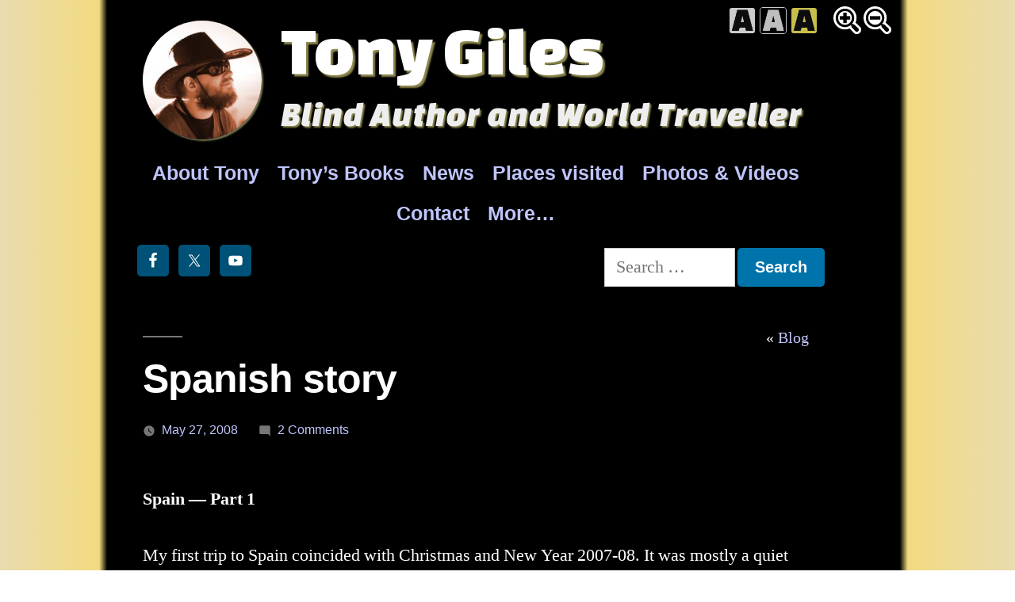

--- FILE ---
content_type: text/html; charset=UTF-8
request_url: https://www.tonythetraveller.com/2008/05/27/spanish-story/?cs=bw
body_size: 51145
content:
<!doctype html>
<html lang="en-GB">
<head>
	<meta charset="UTF-8" />
	<meta name="viewport" content="width=device-width, initial-scale=1" />
	<link rel="profile" href="https://gmpg.org/xfn/11" />
	<link href="https://fonts.googleapis.com/css?family=Changa+One:400,400i&display=swap" rel="stylesheet"> 
	<title>Spanish story &#8211; Tony Giles, Blind Author and World Traveller</title>
	<meta name='robots' content='max-image-preview:large' />
<link rel='dns-prefetch' href='//media.tonythetraveller.com' />
<link rel="alternate" type="application/rss+xml" title="Tony Giles &raquo; Feed" href="https://www.tonythetraveller.com/feed/" />
<link rel="alternate" type="application/rss+xml" title="Tony Giles &raquo; Comments Feed" href="https://www.tonythetraveller.com/comments/feed/" />
<link rel="alternate" type="application/rss+xml" title="Tony Giles &raquo; Spanish story Comments Feed" href="https://www.tonythetraveller.com/2008/05/27/spanish-story/feed/" />
<script type="text/javascript">
/* <![CDATA[ */
window._wpemojiSettings = {"baseUrl":"https:\/\/s.w.org\/images\/core\/emoji\/15.0.3\/72x72\/","ext":".png","svgUrl":"https:\/\/s.w.org\/images\/core\/emoji\/15.0.3\/svg\/","svgExt":".svg","source":{"concatemoji":"https:\/\/www.tonythetraveller.com\/wp-includes\/js\/wp-emoji-release.min.js?ver=748012c3798d6af6d592ccf8e6630d2d"}};
/*! This file is auto-generated */
!function(i,n){var o,s,e;function c(e){try{var t={supportTests:e,timestamp:(new Date).valueOf()};sessionStorage.setItem(o,JSON.stringify(t))}catch(e){}}function p(e,t,n){e.clearRect(0,0,e.canvas.width,e.canvas.height),e.fillText(t,0,0);var t=new Uint32Array(e.getImageData(0,0,e.canvas.width,e.canvas.height).data),r=(e.clearRect(0,0,e.canvas.width,e.canvas.height),e.fillText(n,0,0),new Uint32Array(e.getImageData(0,0,e.canvas.width,e.canvas.height).data));return t.every(function(e,t){return e===r[t]})}function u(e,t,n){switch(t){case"flag":return n(e,"\ud83c\udff3\ufe0f\u200d\u26a7\ufe0f","\ud83c\udff3\ufe0f\u200b\u26a7\ufe0f")?!1:!n(e,"\ud83c\uddfa\ud83c\uddf3","\ud83c\uddfa\u200b\ud83c\uddf3")&&!n(e,"\ud83c\udff4\udb40\udc67\udb40\udc62\udb40\udc65\udb40\udc6e\udb40\udc67\udb40\udc7f","\ud83c\udff4\u200b\udb40\udc67\u200b\udb40\udc62\u200b\udb40\udc65\u200b\udb40\udc6e\u200b\udb40\udc67\u200b\udb40\udc7f");case"emoji":return!n(e,"\ud83d\udc26\u200d\u2b1b","\ud83d\udc26\u200b\u2b1b")}return!1}function f(e,t,n){var r="undefined"!=typeof WorkerGlobalScope&&self instanceof WorkerGlobalScope?new OffscreenCanvas(300,150):i.createElement("canvas"),a=r.getContext("2d",{willReadFrequently:!0}),o=(a.textBaseline="top",a.font="600 32px Arial",{});return e.forEach(function(e){o[e]=t(a,e,n)}),o}function t(e){var t=i.createElement("script");t.src=e,t.defer=!0,i.head.appendChild(t)}"undefined"!=typeof Promise&&(o="wpEmojiSettingsSupports",s=["flag","emoji"],n.supports={everything:!0,everythingExceptFlag:!0},e=new Promise(function(e){i.addEventListener("DOMContentLoaded",e,{once:!0})}),new Promise(function(t){var n=function(){try{var e=JSON.parse(sessionStorage.getItem(o));if("object"==typeof e&&"number"==typeof e.timestamp&&(new Date).valueOf()<e.timestamp+604800&&"object"==typeof e.supportTests)return e.supportTests}catch(e){}return null}();if(!n){if("undefined"!=typeof Worker&&"undefined"!=typeof OffscreenCanvas&&"undefined"!=typeof URL&&URL.createObjectURL&&"undefined"!=typeof Blob)try{var e="postMessage("+f.toString()+"("+[JSON.stringify(s),u.toString(),p.toString()].join(",")+"));",r=new Blob([e],{type:"text/javascript"}),a=new Worker(URL.createObjectURL(r),{name:"wpTestEmojiSupports"});return void(a.onmessage=function(e){c(n=e.data),a.terminate(),t(n)})}catch(e){}c(n=f(s,u,p))}t(n)}).then(function(e){for(var t in e)n.supports[t]=e[t],n.supports.everything=n.supports.everything&&n.supports[t],"flag"!==t&&(n.supports.everythingExceptFlag=n.supports.everythingExceptFlag&&n.supports[t]);n.supports.everythingExceptFlag=n.supports.everythingExceptFlag&&!n.supports.flag,n.DOMReady=!1,n.readyCallback=function(){n.DOMReady=!0}}).then(function(){return e}).then(function(){var e;n.supports.everything||(n.readyCallback(),(e=n.source||{}).concatemoji?t(e.concatemoji):e.wpemoji&&e.twemoji&&(t(e.twemoji),t(e.wpemoji)))}))}((window,document),window._wpemojiSettings);
/* ]]> */
</script>
<style id='wp-emoji-styles-inline-css' type='text/css'>

	img.wp-smiley, img.emoji {
		display: inline !important;
		border: none !important;
		box-shadow: none !important;
		height: 1em !important;
		width: 1em !important;
		margin: 0 0.07em !important;
		vertical-align: -0.1em !important;
		background: none !important;
		padding: 0 !important;
	}
</style>
<link rel='stylesheet' id='wp-block-library-css' href='https://www.tonythetraveller.com/wp-includes/css/dist/block-library/style.min.css?ver=748012c3798d6af6d592ccf8e6630d2d' type='text/css' media='all' />
<style id='wp-block-library-theme-inline-css' type='text/css'>
.wp-block-audio figcaption{color:#555;font-size:13px;text-align:center}.is-dark-theme .wp-block-audio figcaption{color:#ffffffa6}.wp-block-audio{margin:0 0 1em}.wp-block-code{border:1px solid #ccc;border-radius:4px;font-family:Menlo,Consolas,monaco,monospace;padding:.8em 1em}.wp-block-embed figcaption{color:#555;font-size:13px;text-align:center}.is-dark-theme .wp-block-embed figcaption{color:#ffffffa6}.wp-block-embed{margin:0 0 1em}.blocks-gallery-caption{color:#555;font-size:13px;text-align:center}.is-dark-theme .blocks-gallery-caption{color:#ffffffa6}.wp-block-image figcaption{color:#555;font-size:13px;text-align:center}.is-dark-theme .wp-block-image figcaption{color:#ffffffa6}.wp-block-image{margin:0 0 1em}.wp-block-pullquote{border-bottom:4px solid;border-top:4px solid;color:currentColor;margin-bottom:1.75em}.wp-block-pullquote cite,.wp-block-pullquote footer,.wp-block-pullquote__citation{color:currentColor;font-size:.8125em;font-style:normal;text-transform:uppercase}.wp-block-quote{border-left:.25em solid;margin:0 0 1.75em;padding-left:1em}.wp-block-quote cite,.wp-block-quote footer{color:currentColor;font-size:.8125em;font-style:normal;position:relative}.wp-block-quote.has-text-align-right{border-left:none;border-right:.25em solid;padding-left:0;padding-right:1em}.wp-block-quote.has-text-align-center{border:none;padding-left:0}.wp-block-quote.is-large,.wp-block-quote.is-style-large,.wp-block-quote.is-style-plain{border:none}.wp-block-search .wp-block-search__label{font-weight:700}.wp-block-search__button{border:1px solid #ccc;padding:.375em .625em}:where(.wp-block-group.has-background){padding:1.25em 2.375em}.wp-block-separator.has-css-opacity{opacity:.4}.wp-block-separator{border:none;border-bottom:2px solid;margin-left:auto;margin-right:auto}.wp-block-separator.has-alpha-channel-opacity{opacity:1}.wp-block-separator:not(.is-style-wide):not(.is-style-dots){width:100px}.wp-block-separator.has-background:not(.is-style-dots){border-bottom:none;height:1px}.wp-block-separator.has-background:not(.is-style-wide):not(.is-style-dots){height:2px}.wp-block-table{margin:0 0 1em}.wp-block-table td,.wp-block-table th{word-break:normal}.wp-block-table figcaption{color:#555;font-size:13px;text-align:center}.is-dark-theme .wp-block-table figcaption{color:#ffffffa6}.wp-block-video figcaption{color:#555;font-size:13px;text-align:center}.is-dark-theme .wp-block-video figcaption{color:#ffffffa6}.wp-block-video{margin:0 0 1em}.wp-block-template-part.has-background{margin-bottom:0;margin-top:0;padding:1.25em 2.375em}
</style>
<style id='classic-theme-styles-inline-css' type='text/css'>
/*! This file is auto-generated */
.wp-block-button__link{color:#fff;background-color:#32373c;border-radius:9999px;box-shadow:none;text-decoration:none;padding:calc(.667em + 2px) calc(1.333em + 2px);font-size:1.125em}.wp-block-file__button{background:#32373c;color:#fff;text-decoration:none}
</style>
<style id='global-styles-inline-css' type='text/css'>
body{--wp--preset--color--black: #000000;--wp--preset--color--cyan-bluish-gray: #abb8c3;--wp--preset--color--white: #FFF;--wp--preset--color--pale-pink: #f78da7;--wp--preset--color--vivid-red: #cf2e2e;--wp--preset--color--luminous-vivid-orange: #ff6900;--wp--preset--color--luminous-vivid-amber: #fcb900;--wp--preset--color--light-green-cyan: #7bdcb5;--wp--preset--color--vivid-green-cyan: #00d084;--wp--preset--color--pale-cyan-blue: #8ed1fc;--wp--preset--color--vivid-cyan-blue: #0693e3;--wp--preset--color--vivid-purple: #9b51e0;--wp--preset--color--primary: #0073a8;--wp--preset--color--secondary: #005075;--wp--preset--color--dark-gray: #111;--wp--preset--color--light-gray: #767676;--wp--preset--gradient--vivid-cyan-blue-to-vivid-purple: linear-gradient(135deg,rgba(6,147,227,1) 0%,rgb(155,81,224) 100%);--wp--preset--gradient--light-green-cyan-to-vivid-green-cyan: linear-gradient(135deg,rgb(122,220,180) 0%,rgb(0,208,130) 100%);--wp--preset--gradient--luminous-vivid-amber-to-luminous-vivid-orange: linear-gradient(135deg,rgba(252,185,0,1) 0%,rgba(255,105,0,1) 100%);--wp--preset--gradient--luminous-vivid-orange-to-vivid-red: linear-gradient(135deg,rgba(255,105,0,1) 0%,rgb(207,46,46) 100%);--wp--preset--gradient--very-light-gray-to-cyan-bluish-gray: linear-gradient(135deg,rgb(238,238,238) 0%,rgb(169,184,195) 100%);--wp--preset--gradient--cool-to-warm-spectrum: linear-gradient(135deg,rgb(74,234,220) 0%,rgb(151,120,209) 20%,rgb(207,42,186) 40%,rgb(238,44,130) 60%,rgb(251,105,98) 80%,rgb(254,248,76) 100%);--wp--preset--gradient--blush-light-purple: linear-gradient(135deg,rgb(255,206,236) 0%,rgb(152,150,240) 100%);--wp--preset--gradient--blush-bordeaux: linear-gradient(135deg,rgb(254,205,165) 0%,rgb(254,45,45) 50%,rgb(107,0,62) 100%);--wp--preset--gradient--luminous-dusk: linear-gradient(135deg,rgb(255,203,112) 0%,rgb(199,81,192) 50%,rgb(65,88,208) 100%);--wp--preset--gradient--pale-ocean: linear-gradient(135deg,rgb(255,245,203) 0%,rgb(182,227,212) 50%,rgb(51,167,181) 100%);--wp--preset--gradient--electric-grass: linear-gradient(135deg,rgb(202,248,128) 0%,rgb(113,206,126) 100%);--wp--preset--gradient--midnight: linear-gradient(135deg,rgb(2,3,129) 0%,rgb(40,116,252) 100%);--wp--preset--font-size--small: 19.5px;--wp--preset--font-size--medium: 20px;--wp--preset--font-size--large: 36.5px;--wp--preset--font-size--x-large: 42px;--wp--preset--font-size--normal: 22px;--wp--preset--font-size--huge: 49.5px;--wp--preset--spacing--20: 0.44rem;--wp--preset--spacing--30: 0.67rem;--wp--preset--spacing--40: 1rem;--wp--preset--spacing--50: 1.5rem;--wp--preset--spacing--60: 2.25rem;--wp--preset--spacing--70: 3.38rem;--wp--preset--spacing--80: 5.06rem;--wp--preset--shadow--natural: 6px 6px 9px rgba(0, 0, 0, 0.2);--wp--preset--shadow--deep: 12px 12px 50px rgba(0, 0, 0, 0.4);--wp--preset--shadow--sharp: 6px 6px 0px rgba(0, 0, 0, 0.2);--wp--preset--shadow--outlined: 6px 6px 0px -3px rgba(255, 255, 255, 1), 6px 6px rgba(0, 0, 0, 1);--wp--preset--shadow--crisp: 6px 6px 0px rgba(0, 0, 0, 1);}:where(.is-layout-flex){gap: 0.5em;}:where(.is-layout-grid){gap: 0.5em;}body .is-layout-flex{display: flex;}body .is-layout-flex{flex-wrap: wrap;align-items: center;}body .is-layout-flex > *{margin: 0;}body .is-layout-grid{display: grid;}body .is-layout-grid > *{margin: 0;}:where(.wp-block-columns.is-layout-flex){gap: 2em;}:where(.wp-block-columns.is-layout-grid){gap: 2em;}:where(.wp-block-post-template.is-layout-flex){gap: 1.25em;}:where(.wp-block-post-template.is-layout-grid){gap: 1.25em;}.has-black-color{color: var(--wp--preset--color--black) !important;}.has-cyan-bluish-gray-color{color: var(--wp--preset--color--cyan-bluish-gray) !important;}.has-white-color{color: var(--wp--preset--color--white) !important;}.has-pale-pink-color{color: var(--wp--preset--color--pale-pink) !important;}.has-vivid-red-color{color: var(--wp--preset--color--vivid-red) !important;}.has-luminous-vivid-orange-color{color: var(--wp--preset--color--luminous-vivid-orange) !important;}.has-luminous-vivid-amber-color{color: var(--wp--preset--color--luminous-vivid-amber) !important;}.has-light-green-cyan-color{color: var(--wp--preset--color--light-green-cyan) !important;}.has-vivid-green-cyan-color{color: var(--wp--preset--color--vivid-green-cyan) !important;}.has-pale-cyan-blue-color{color: var(--wp--preset--color--pale-cyan-blue) !important;}.has-vivid-cyan-blue-color{color: var(--wp--preset--color--vivid-cyan-blue) !important;}.has-vivid-purple-color{color: var(--wp--preset--color--vivid-purple) !important;}.has-black-background-color{background-color: var(--wp--preset--color--black) !important;}.has-cyan-bluish-gray-background-color{background-color: var(--wp--preset--color--cyan-bluish-gray) !important;}.has-white-background-color{background-color: var(--wp--preset--color--white) !important;}.has-pale-pink-background-color{background-color: var(--wp--preset--color--pale-pink) !important;}.has-vivid-red-background-color{background-color: var(--wp--preset--color--vivid-red) !important;}.has-luminous-vivid-orange-background-color{background-color: var(--wp--preset--color--luminous-vivid-orange) !important;}.has-luminous-vivid-amber-background-color{background-color: var(--wp--preset--color--luminous-vivid-amber) !important;}.has-light-green-cyan-background-color{background-color: var(--wp--preset--color--light-green-cyan) !important;}.has-vivid-green-cyan-background-color{background-color: var(--wp--preset--color--vivid-green-cyan) !important;}.has-pale-cyan-blue-background-color{background-color: var(--wp--preset--color--pale-cyan-blue) !important;}.has-vivid-cyan-blue-background-color{background-color: var(--wp--preset--color--vivid-cyan-blue) !important;}.has-vivid-purple-background-color{background-color: var(--wp--preset--color--vivid-purple) !important;}.has-black-border-color{border-color: var(--wp--preset--color--black) !important;}.has-cyan-bluish-gray-border-color{border-color: var(--wp--preset--color--cyan-bluish-gray) !important;}.has-white-border-color{border-color: var(--wp--preset--color--white) !important;}.has-pale-pink-border-color{border-color: var(--wp--preset--color--pale-pink) !important;}.has-vivid-red-border-color{border-color: var(--wp--preset--color--vivid-red) !important;}.has-luminous-vivid-orange-border-color{border-color: var(--wp--preset--color--luminous-vivid-orange) !important;}.has-luminous-vivid-amber-border-color{border-color: var(--wp--preset--color--luminous-vivid-amber) !important;}.has-light-green-cyan-border-color{border-color: var(--wp--preset--color--light-green-cyan) !important;}.has-vivid-green-cyan-border-color{border-color: var(--wp--preset--color--vivid-green-cyan) !important;}.has-pale-cyan-blue-border-color{border-color: var(--wp--preset--color--pale-cyan-blue) !important;}.has-vivid-cyan-blue-border-color{border-color: var(--wp--preset--color--vivid-cyan-blue) !important;}.has-vivid-purple-border-color{border-color: var(--wp--preset--color--vivid-purple) !important;}.has-vivid-cyan-blue-to-vivid-purple-gradient-background{background: var(--wp--preset--gradient--vivid-cyan-blue-to-vivid-purple) !important;}.has-light-green-cyan-to-vivid-green-cyan-gradient-background{background: var(--wp--preset--gradient--light-green-cyan-to-vivid-green-cyan) !important;}.has-luminous-vivid-amber-to-luminous-vivid-orange-gradient-background{background: var(--wp--preset--gradient--luminous-vivid-amber-to-luminous-vivid-orange) !important;}.has-luminous-vivid-orange-to-vivid-red-gradient-background{background: var(--wp--preset--gradient--luminous-vivid-orange-to-vivid-red) !important;}.has-very-light-gray-to-cyan-bluish-gray-gradient-background{background: var(--wp--preset--gradient--very-light-gray-to-cyan-bluish-gray) !important;}.has-cool-to-warm-spectrum-gradient-background{background: var(--wp--preset--gradient--cool-to-warm-spectrum) !important;}.has-blush-light-purple-gradient-background{background: var(--wp--preset--gradient--blush-light-purple) !important;}.has-blush-bordeaux-gradient-background{background: var(--wp--preset--gradient--blush-bordeaux) !important;}.has-luminous-dusk-gradient-background{background: var(--wp--preset--gradient--luminous-dusk) !important;}.has-pale-ocean-gradient-background{background: var(--wp--preset--gradient--pale-ocean) !important;}.has-electric-grass-gradient-background{background: var(--wp--preset--gradient--electric-grass) !important;}.has-midnight-gradient-background{background: var(--wp--preset--gradient--midnight) !important;}.has-small-font-size{font-size: var(--wp--preset--font-size--small) !important;}.has-medium-font-size{font-size: var(--wp--preset--font-size--medium) !important;}.has-large-font-size{font-size: var(--wp--preset--font-size--large) !important;}.has-x-large-font-size{font-size: var(--wp--preset--font-size--x-large) !important;}
.wp-block-navigation a:where(:not(.wp-element-button)){color: inherit;}
:where(.wp-block-post-template.is-layout-flex){gap: 1.25em;}:where(.wp-block-post-template.is-layout-grid){gap: 1.25em;}
:where(.wp-block-columns.is-layout-flex){gap: 2em;}:where(.wp-block-columns.is-layout-grid){gap: 2em;}
.wp-block-pullquote{font-size: 1.5em;line-height: 1.6;}
</style>
<link rel='stylesheet' id='twentynineteen-style-css' href='https://www.tonythetraveller.com/wp-content/themes/tonythetraveller2019/style.css?ver=1.4' type='text/css' media='all' />
<link rel='stylesheet' id='twentynineteen-print-style-css' href='https://www.tonythetraveller.com/wp-content/themes/tonythetraveller2019/print.css?ver=1.4' type='text/css' media='print' />
<link rel='stylesheet' id='simple-social-icons-font-css' href='https://www.tonythetraveller.com/wp-content/plugins/simple-social-icons/css/style.css?ver=3.0.2' type='text/css' media='all' />
<link rel='stylesheet' id='slb_core-css' href='https://www.tonythetraveller.com/wp-content/plugins/simple-lightbox/client/css/app.css?ver=2.9.4' type='text/css' media='all' />
<link rel="https://api.w.org/" href="https://www.tonythetraveller.com/wp-json/" /><link rel="alternate" type="application/json" href="https://www.tonythetraveller.com/wp-json/wp/v2/posts/361" /><link rel="EditURI" type="application/rsd+xml" title="RSD" href="https://www.tonythetraveller.com/xmlrpc.php?rsd" />

<link rel="canonical" href="https://www.tonythetraveller.com/2008/05/27/spanish-story/" />
<link rel='shortlink' href='https://www.tonythetraveller.com/?p=361' />
<link rel="alternate" type="application/json+oembed" href="https://www.tonythetraveller.com/wp-json/oembed/1.0/embed?url=https%3A%2F%2Fwww.tonythetraveller.com%2F2008%2F05%2F27%2Fspanish-story%2F" />
<link rel="alternate" type="text/xml+oembed" href="https://www.tonythetraveller.com/wp-json/oembed/1.0/embed?url=https%3A%2F%2Fwww.tonythetraveller.com%2F2008%2F05%2F27%2Fspanish-story%2F&#038;format=xml" />
<script type="text/javascript" src="https://www.tonythetraveller.com/wp-content/plugins/swfobject.js"></script><link rel="stylesheet" type="text/css" href="https://www.tonythetraveller.com/wp-content/plugins/tonythetraveller/css/sw-bw.css?1" title="Black and white" />
<link rel="alternate stylesheet" type="text/css" href="https://www.tonythetraveller.com/wp-content/plugins/tonythetraveller/css/sw-yb.css?1" title="Yellow and black" />
<link rel="icon" href="https://media.tonythetraveller.com/uploads/2019/06/Tony-Profile3-150x150.jpg" sizes="32x32" />
<link rel="icon" href="https://media.tonythetraveller.com/uploads/2019/06/Tony-Profile3-501x501.jpg" sizes="192x192" />
<link rel="apple-touch-icon" href="https://media.tonythetraveller.com/uploads/2019/06/Tony-Profile3-501x501.jpg" />
<meta name="msapplication-TileImage" content="https://media.tonythetraveller.com/uploads/2019/06/Tony-Profile3-501x501.jpg" />
</head>

<body class="post-template-default single single-post postid-361 single-format-standard wp-custom-logo wp-embed-responsive metaslider-plugin singular image-filters-enabled">
<div id="page" class="site">
	<a class="skip-link screen-reader-text" href="#content">Skip to content</a>

		<header id="masthead" class="site-header">

			<div class="site-branding-container">
				<div class="site-branding">

			<div class="site-logo"><a href="https://www.tonythetraveller.com/" class="custom-logo-link" rel="home"><img width="190" height="190" src="https://media.tonythetraveller.com/uploads/2019/06/cropped-Tony-Profile3.jpg" class="custom-logo" alt="Tony Giles" decoding="async" srcset="https://media.tonythetraveller.com/uploads/2019/06/cropped-Tony-Profile3.jpg 190w, https://media.tonythetraveller.com/uploads/2019/06/cropped-Tony-Profile3-150x150.jpg 150w" sizes="(max-width: 190px) 100vw, 190px" /></a></div>
								<p class="site-title"><a href="https://www.tonythetraveller.com/" rel="home">Tony Giles</a></p>
			
				<p class="site-description">
				<a href="https://www.tonythetraveller.com/" rel="home">Blind Author and World Traveller</a>
			</p>
			</div><!-- .site-branding -->
			</div><!-- .site-branding-container -->

						
										<div class="widget-column horiz-widget header-widget-1">
					<section id="nav_menu-9" class="widget widget_nav_menu"><div class="menu-top-main-container"><ul id="menu-top-main" class="menu"><li id="menu-item-11468" class="menu-item menu-item-type-custom menu-item-object-custom menu-item-home menu-item-11468"><a href="https://www.tonythetraveller.com/#about">About Tony</a></li>
<li id="menu-item-11457" class="menu-item menu-item-type-custom menu-item-object-custom menu-item-home menu-item-11457"><a href="https://www.tonythetraveller.com/#books">Tony’s Books</a></li>
<li id="menu-item-11164" class="menu-item menu-item-type-custom menu-item-object-custom menu-item-home menu-item-11164"><a href="https://www.tonythetraveller.com/#news">News</a></li>
<li id="menu-item-11007" class="menu-item menu-item-type-post_type menu-item-object-page menu-item-11007"><a href="https://www.tonythetraveller.com/countries-visited/">Places visited</a></li>
<li id="menu-item-11010" class="menu-item menu-item-type-post_type menu-item-object-page menu-item-11010"><a href="https://www.tonythetraveller.com/media/">Photos &#038; Videos</a></li>
<li id="menu-item-11012" class="menu-item menu-item-type-post_type menu-item-object-page menu-item-11012"><a href="https://www.tonythetraveller.com/contact/">Contact</a></li>
<li id="menu-item-11013" class="menu-item menu-item-type-custom menu-item-object-custom menu-item-has-children menu-item-11013"><a href="#" aria-haspopup="true" aria-expanded="false">More&#8230;</a>
<ul class="sub-menu">
	<li id="menu-item-11085" class="menu-item menu-item-type-post_type menu-item-object-page menu-item-11085"><a href="https://www.tonythetraveller.com/press-articles/">Press Articles</a></li>
	<li id="menu-item-11083" class="menu-item menu-item-type-post_type menu-item-object-page menu-item-11083"><a href="https://www.tonythetraveller.com/users-comments-new/">User Comments</a></li>
	<li id="menu-item-11084" class="menu-item menu-item-type-post_type menu-item-object-page menu-item-11084"><a href="https://www.tonythetraveller.com/links/">Links</a></li>
	<li id="menu-item-11086" class="menu-item menu-item-type-post_type menu-item-object-page current_page_parent menu-item-11086"><a href="https://www.tonythetraveller.com/blog/">Blog</a></li>
</ul>
</li>
</ul></div></section><section id="ttt_accessiblity-2" class="widget ttt_accessiblity">
<div id="switcher"><span class="changecolours"><a class="acont" id="wb" href="https://www.tonythetraveller.com/2008/05/27/spanish-story/?cs=wb" title="Switch to a white background with black text"><img src="https://www.tonythetraveller.com/wp-content/plugins/tonythetraveller/images/a-bw.png" width="32" height="32" alt="Switch to a white background with black text" /></a> <a class="acont" id="bw" href="https://www.tonythetraveller.com/2008/05/27/spanish-story/?cs=bw" title="Switch to a black background with white text"><img src="https://www.tonythetraveller.com/wp-content/plugins/tonythetraveller/images/a-wb.png" width="32" height="32" alt="Switch to a black background with white text" /></a> <a class="acont" id="yb" href="https://www.tonythetraveller.com/2008/05/27/spanish-story/?cs=yb" title="Switch to a yellow background with black text"><img src="https://www.tonythetraveller.com/wp-content/plugins/tonythetraveller/images/a-yb.png" width="32" height="32" alt="Switch to a yellow background with black text" /></a></span> <span class="resizetext"><a href="https://www.tonythetraveller.com/2008/05/27/spanish-story/?cs=largetext" class="acont" id="textplus" title="Increase text size"><img width="35" height="35" src="https://www.tonythetraveller.com/wp-content/plugins/tonythetraveller/images/zoom-in.svg" alt="Increase text size" /></a> <a href="https://www.tonythetraveller.com/2008/05/27/spanish-story/?cs=smalltext" title="Decrease text size" class="acont" id="textminus"><img width="35" height="35" src="https://www.tonythetraveller.com/wp-content/plugins/tonythetraveller/images/zoom-out.svg" alt="Decrease text size" /></a></span></div> 

</section><section id="simple-social-icons-2" class="widget simple-social-icons"><ul class="alignleft"><li class="ssi-facebook"><a href="https://www.facebook.com/theblindbackpacker" ><svg role="img" class="social-facebook" aria-labelledby="social-facebook-2"><title id="social-facebook-2">Facebook</title><use xlink:href="https://www.tonythetraveller.com/wp-content/plugins/simple-social-icons/symbol-defs.svg#social-facebook"></use></svg></a></li><li class="ssi-twitter"><a href="https://twitter.com/TravellerTony" ><svg role="img" class="social-twitter" aria-labelledby="social-twitter-2"><title id="social-twitter-2">Twitter</title><use xlink:href="https://www.tonythetraveller.com/wp-content/plugins/simple-social-icons/symbol-defs.svg#social-twitter"></use></svg></a></li><li class="ssi-youtube"><a href="https://www.youtube.com/channel/UCIRHKwhn1EpiZ95Z768Fs2w" ><svg role="img" class="social-youtube" aria-labelledby="social-youtube-2"><title id="social-youtube-2">YouTube</title><use xlink:href="https://www.tonythetraveller.com/wp-content/plugins/simple-social-icons/symbol-defs.svg#social-youtube"></use></svg></a></li></ul></section><section id="search-3" class="widget widget_search"><form role="search" method="get" class="search-form" action="https://www.tonythetraveller.com/">
				<label>
					<span class="screen-reader-text">Search for:</span>
					<input type="search" class="search-field" placeholder="Search &hellip;" value="" name="s" />
				</label>
				<input type="submit" class="search-submit" value="Search" />
			</form></section>					</div>
						
		</header><!-- #masthead -->

	<div id="content" class="site-content">

	<section id="primary" class="content-area">
		<main id="main" class="site-main">

			
<article id="post-361" class="post-361 post type-post status-publish format-standard hentry category-uncategorized entry">
	<div class="breadcrumbs"><ul><li class="page_item page-item-54 current_page_parent"><a href="https://www.tonythetraveller.com/blog/">Blog</a></li>
</ul></div>	<header class="entry-header">
		
<h1 class="entry-title">Spanish story</h1>
<div class="entry-meta">
	<span class="posted-on"><svg class="svg-icon" width="16" height="16" aria-hidden="true" role="img" focusable="false" xmlns="http://www.w3.org/2000/svg" viewBox="0 0 24 24"><defs><path id="a" d="M0 0h24v24H0V0z"></path></defs><clipPath id="b"><use xlink:href="#a" overflow="visible"></use></clipPath><path clip-path="url(#b)" d="M12 2C6.5 2 2 6.5 2 12s4.5 10 10 10 10-4.5 10-10S17.5 2 12 2zm4.2 14.2L11 13V7h1.5v5.2l4.5 2.7-.8 1.3z"></path></svg><a href="https://www.tonythetraveller.com/2008/05/27/spanish-story/" rel="bookmark"><time class="entry-date published" datetime="2008-05-27T18:31:49+01:00">May 27, 2008</time><time class="updated" datetime="2008-05-28T19:08:05+01:00">May 28, 2008</time></a></span>	<span class="comment-count">
				<span class="comments-link"><svg class="svg-icon" width="16" height="16" aria-hidden="true" role="img" focusable="false" viewBox="0 0 24 24" version="1.1" xmlns="http://www.w3.org/2000/svg" xmlns:xlink="http://www.w3.org/1999/xlink"><path d="M21.99 4c0-1.1-.89-2-1.99-2H4c-1.1 0-2 .9-2 2v12c0 1.1.9 2 2 2h14l4 4-.01-18z"></path><path d="M0 0h24v24H0z" fill="none"></path></svg><a href="https://www.tonythetraveller.com/2008/05/27/spanish-story/#comments">2 Comments<span class="screen-reader-text"> on Spanish story</span></a></span>	</span>
	</div><!-- .entry-meta -->
	</header>
	
	<div class="entry-content">
		<p><strong>Spain — Part 1</strong></p>
<p>My first trip to Spain coincided with Christmas and New Year 2007-08. It was mostly a quiet affair. I met up with friends from Cuba in Madrid, where it was cold and rained most of the time, typical weather I’m informed for Madrid in December. I did the usual tourist things, walked the streets, visited the many squares, strolled passed the palace walls and went for a paddle in the lake in the large attractive park. I then headed to Barcelona for Christmas, where I sat on a beach, enjoyed the sun and cool breeze and relaxed. I met few people apart from a crazy Aussie named Chris and his mate Phil, a mad Kiwi. They were young pups travelling around Europe having fun. They helped me use the internet and kept me company. At one point, we had a play fight on the beach, swearing at each other and throwing wet sand.</p>
<p>Christmas night was an interesting affair. I decided to walk into the city from my hostel which was out at the coast, a good forty minute journey. When I arrived in the centre things began to happen, as I got lost trying to find one of the many cathedrals! Most Spaniards don’t know the English word for cathedral and my Spanish is basic and without accent. I found a square, passed through an interesting dark passage, climbed a small hill and crossed several small roads. I finally asked a guy who kindly showed me to the main cathedral of the city. On entering the colossus, I met a lady from Rumania and her Spanish husband. They were charming and showed me around the monastery. Built in the mid thirteenth century, it was huge and contained a vast echo. A service was taking place, preventing us from exploring the entire area, but just walking within the monastery was enough for me to gauge its vastness. Surrounding the outer perimeter of the cathedral were unusual artistic designs. Different rock formations were displayed in wire cages. There was also a pond with delightful geese and a garden that contained a rock formed nativity play. The area was busy with aggressive children, who pushed and ran around, bereft of manners — Spanish kids get away with anything!</p>
<p>My new friends and I eventually left and went for coffee before I began to head for a subway back to my accommodation. It was while I was asking for train directions that this young guy from Thailand asked me to a house party. I figured the night was young, so why not. Therefore, I changed trains for a second time and went with my new companion, aged in his mid twenties, to a friend’s apartment. The small group assembled consisted of a Brazilian guy, a Dominican Republican and our host, an Australian guy. Hot food was offered and I got a nice cup of tea. The music was a little against my taste, but it was interesting and relaxing. Around 3.00 am, we decided to walk into the city and they would drop me at my hostel. A taxi was eventually found and they paid my fare. The cabby misunderstood the address and dropped me in the wrong place. This cost me a two-hour walk, as I first walked in the wrong direction. I eventually found the hostel with the help of a local who was slightly drunk and a bit crazy. He was friendly enough and showed me the way. I eventually arrived back around 5.00 am!</p>
<p>Barcelona was ok, but I was out by the coast and away from the action, getting food was difficult because most places were closed, it being the holiday. There were a couple of grocery stores nearby and a café in the front of the hostel, which was open daily. The hostel itself was basic, with a tiny reception and nowhere to sit or congregate. It lacked atmosphere. However, it did have free internet and a microwave to warm up food. Its main plus point was that it was on the beach, literally!</p>
<p>My one other excursion of note in Barcelona was a trip to Goaldi Park with Phil. The park, a monstrosity of unusual architecture, lay on the furthest side of the scattered city and high on a hill. It lay gigantic and impressive with towering stone pillars, stylish iron decoration and fantastic city views. We walked most of the way only taking the subway when necessary. The park lay at one of the highest points of the city and there were a series of escalators to assist the unfit tourist most of the way. We climbed one or two of the hills that were almost vertical in places. You could walk the entire mountain from bottom to top, but I was unfit and the light was beginning to fade as we arrived. The park was huge. We had time for only a quick inspection, since the light was rapidly receding and it was getting chilly — it was December! I felt some of the stone pillars that felt smooth to the touch and vast in size and scale. It had taken years to design and build, and was beyond most peoples’ imagination of a park. It gave a sense of grandeur and imagination, not at all like your usual park. We eventually headed back to the hostel, returning as darkness enveloped us. It is one of the main attractions in Barcelona and along with its complement of mountains, beaches, and frenetic nightlife, it is an appealing city to visit.</p>
<p>I assessed my plans, explored which hostels had vacancies and eventually chose Seville for my next destination.</p>
<p>Travelling around Spain is pretty easy for a backpacker, there are hostels everywhere and at a reasonable price, though they do vary in standard. The hostel where I stayed in Madrid was also small and had no common room; however, the hostels I visited later were much improved. I travelled by train, though I discovered the bus was often cheaper. Trains are more comfortable, and the ones in Europe are fantastic.</p>
<p>It took twelve hours by train from Barcelona in the region of Catalonia to Seville, the largest city in the south. Seville was fantastic, I took a taxi to the hostel on the first night because nobody spoke any English and I was unsure how to locate it at night. The taxi was a good decision, as I would not have found the hostel by myself. It was off a main street and tucked away in a cobbled alley-square. Most of the street names and squares are unpronounceable and I managed to get lost on many occasions while wandering around that large medieval city. The city was fascinating; with its small, narrow passages, arches, squares, and tiny winding cobbled streets. Beyond the main thoroughfare it was quiet, cool and tranquil. It was around December 28th but it was hotting up in Southern Spain.</p>
<p>The hostel called Oasis Backpackers was fantastic. It was large with two buildings. The main hostel had a bar open from 6.00 pm until 2.00 am every evening. There was a veranda and an upstairs kitchen. People cooked hot food several nights a week and there were free Tapas tours to see the Flamenco shows on offer. I was given a bed in dorm one, notorious for its lack of privacy and bad smell! Lets just say the place had character!</p>
<p>I made friends immediately. I was sharing with a crazy Mexican named Marco, he occasionally cooked and lead one of the tours. He was in Seville to learn Flamenco guitar and to travel. It was his first trip to Europe. He was great fun, gentle and very amenable, he would do anything for me and we had a laugh. He got me food and introduced me to his cuddly friends, Pierre the monkey and his bear who said, ‘I love you’ in Spanish when you squeezed it! I met Loretta the bar girl sometime later. She was cool, a young Aussie in her twenties. I took to her quickly, discovering she had beautiful soft silky hands. I smiled, told her she was lovely and asked to feel her hands. I told people it was how I saw what people looked like! Her hands were perfect; I had an excuse to hold them!</p>
<p>I enjoyed Seville, just walking around the streets trying unsuccessfully to find the cathedral. It is reputed to be the third largest in the world after St. Peters in Rome and St. Paul’s in London. Also Christopher Columbus’s bones are said to be entombed in the cathedral! This is probably untrue, but it sounds good.</p>
<p>The city has many attractions, from the cathedral to the bullring, and the river and its picturesque bridge and museums on Flamenco. The nightlife is cultural and energetic. There are Tapas bars a plenty, where you can find small samples of food usually on small plates and at affordable prices. Finally, and perhaps the main attraction to the city is the Flamenco music and dancing itself — dichotomy of vision and sound. The female dancer is often young, pretty and wears a decorative costume. The heavy pounding of the dancer’s feet gives rhythm to the intricate guitar playing and the simple story-telling singer. It is full of passion and warmth, emotion and love. The songs are often simple tails of love, hardship or poetry. The energy produced from the performance is incredible. I witnessed a show more than once and was moved into swaying hip motion on each occasion — it was enticing and invigorating, I just had to dance.</p>
<p>My time in Seville climaxed with New Years Eve, and what a night that was. We partied all night staying up long after the dawn — there was so much food available, you could have fed half of Africa. Imagine it, pasta, salad, bread with ham or salmon, a strange kind of veggie casserole and more. I had several bowls and even found some cake that went down well. People came and went and it was fun. I mingled with the many different backpackers, chatted up three girls from the US, joked with several guys from Australia and even found an interesting Irish guy to discuss music and travel with. Marco crashed about, coming in and out with yet more food, and Loretta fluttered among the congregation like a pretty bird. I even got the chance to dance with her at one point — thrilling!</p>
<p>Will, the bartender from France, was another guy I became acquainted with and he constantly kept my glass filled with lemonade and/or water, I was never left drifting and was looked after by one and all. Another hostel staff member that I had met earlier that night, Andrea from Austria, gave me a lucky plastic pig and told me to keep it always and it would bring me fortune!</p>
<p>However, my enjoyment of New Years Eve was short lived. As when I checked my bank account the following morning, I discovered I was in the red by several hundred pounds. Amused, I just thought it was a mistake by the automated bank server. However, when I rechecked it was unmistaken, I had been robbed of some serious money. In total about two thousand Euros, about £1200! I was outraged. I contacted my bank to discover what had happened. I had become entangled in a credit card fraud and had to return home to solve the problem and get my money back. I managed to get a flight from Seville directly to England and sort out the problem. It was a blow to the trip, as I was unsure if I would return to Spain and continue my journey to Portugal. My friends kept my spirits positive and Marco even accompanied me to the airport, a journey of a bus ride to the local train station then a twenty-minute bus to the airport. It cost about three Euros each way.</p>
<p>Although I had all my money stolen, it did not mean I thought Spain was a bad country; it is just part of travelling. It could happen to anyone, anywhere.</p>
<p>My first endeavours into the country had been interesting; I had met fantastic people and explored three great cities with Seville being the highlight. It made me determined to return as quickly as possible. Good friends and a delightful city ambiance will do that to even me. Madrid had been ok, seeing it with friends made it pleasurable, but Barcelona apart from the good weather and beach was slightly disappointing. I was away from the action with only a few backpackers in a quiet hostel, it made the stay less fun than it could have been.</p>
<p>I left Spain at the beginning of January with a feeling of ‘see you soon’ rather than ‘goodbye forever’.</p>
	</div><!-- .entry-content -->

	<footer class="entry-footer">
		<span class="posted-on"><svg class="svg-icon" width="16" height="16" aria-hidden="true" role="img" focusable="false" xmlns="http://www.w3.org/2000/svg" viewBox="0 0 24 24"><defs><path id="a" d="M0 0h24v24H0V0z"></path></defs><clipPath id="b"><use xlink:href="#a" overflow="visible"></use></clipPath><path clip-path="url(#b)" d="M12 2C6.5 2 2 6.5 2 12s4.5 10 10 10 10-4.5 10-10S17.5 2 12 2zm4.2 14.2L11 13V7h1.5v5.2l4.5 2.7-.8 1.3z"></path></svg><a href="https://www.tonythetraveller.com/2008/05/27/spanish-story/" rel="bookmark"><time class="entry-date published" datetime="2008-05-27T18:31:49+01:00">May 27, 2008</time><time class="updated" datetime="2008-05-28T19:08:05+01:00">May 28, 2008</time></a></span>	</footer><!-- .entry-footer -->

				
</article><!-- #post-361 -->

	<nav class="navigation post-navigation" aria-label="Posts">
		<h2 class="screen-reader-text">Post navigation</h2>
		<div class="nav-links"><div class="nav-previous"><a href="https://www.tonythetraveller.com/2008/05/27/inspirational-story/" rel="prev"><span class="meta-nav" aria-hidden="true">Previous Post</span> <span class="screen-reader-text">Previous post:</span> <br/><span class="post-title">Inspirational story</span></a></div><div class="nav-next"><a href="https://www.tonythetraveller.com/2008/07/03/walking-in-the-woods/" rel="next"><span class="meta-nav" aria-hidden="true">Next Post</span> <span class="screen-reader-text">Next post:</span> <br/><span class="post-title">Walking in the woods!</span></a></div></div>
	</nav>
<div id="comments" class="comments-area">
	<div class="comments-title-wrap">
		<h2 class="comments-title">
		Join the Conversation		</h2><!-- .comments-title -->
		
<div class="discussion-meta">
	<ol class="discussion-avatar-list">
<li><div class="comment-user-avatar comment-author vcard"><img alt='' src='https://secure.gravatar.com/avatar/245f41339df7c656696f7ce989de1a30?s=60&#038;d=mm&#038;r=g' srcset='https://secure.gravatar.com/avatar/245f41339df7c656696f7ce989de1a30?s=120&#038;d=mm&#038;r=g 2x' class='avatar avatar-60 photo' height='60' width='60' decoding='async'/></div></li>
<li><div class="comment-user-avatar comment-author vcard"><img alt='' src='https://secure.gravatar.com/avatar/44b899a86d61f60a33ac848748822804?s=60&#038;d=mm&#038;r=g' srcset='https://secure.gravatar.com/avatar/44b899a86d61f60a33ac848748822804?s=120&#038;d=mm&#038;r=g 2x' class='avatar avatar-60 photo' height='60' width='60' decoding='async'/></div></li>
</ol><!-- .discussion-avatar-list -->
	<p class="discussion-meta-info">
		<svg class="svg-icon" width="24" height="24" aria-hidden="true" role="img" focusable="false" viewBox="0 0 24 24" version="1.1" xmlns="http://www.w3.org/2000/svg" xmlns:xlink="http://www.w3.org/1999/xlink"><path d="M21.99 4c0-1.1-.89-2-1.99-2H4c-1.1 0-2 .9-2 2v12c0 1.1.9 2 2 2h14l4 4-.01-18z"></path><path d="M0 0h24v24H0z" fill="none"></path></svg>		<span>2 Comments</span>
	</p>
</div><!-- .discussion-meta -->
	</div><!-- .comments-title-flex -->
		<div id="respond" class="comment-respond">
		<h3 id="reply-title" class="comment-reply-title"></h3><form action="https://www.tonythetraveller.com/wp-comments-post.php" method="post" id="commentform" class="comment-form" novalidate><p class="comment-notes"><span id="email-notes">Your email address will not be published.</span> <span class="required-field-message">Required fields are marked <span class="required">*</span></span></p><p class="comment-form-comment"><label for="comment">Comment <span class="required">*</span></label> <textarea id="comment" name="comment" cols="45" rows="5" maxlength="65525" required></textarea></p><p class="comment-form-author"><label for="author">Name <span class="required">*</span></label> <input id="author" name="author" type="text" value="" size="30" maxlength="245" autocomplete="name" required /></p>
<p class="comment-form-email"><label for="email">Email <span class="required">*</span></label> <input id="email" name="email" type="email" value="" size="30" maxlength="100" aria-describedby="email-notes" autocomplete="email" required /></p>
<p class="comment-form-url"><label for="url">Website</label> <input id="url" name="url" type="url" value="" size="30" maxlength="200" autocomplete="url" /></p>
<p class="form-submit"><input name="submit" type="submit" id="submit" class="submit" value="Post Comment" /> <input type='hidden' name='comment_post_ID' value='361' id='comment_post_ID' />
<input type='hidden' name='comment_parent' id='comment_parent' value='0' />
</p><p style="display: none;"><input type="hidden" id="akismet_comment_nonce" name="akismet_comment_nonce" value="b116044995" /></p><p style="display: none !important;" class="akismet-fields-container" data-prefix="ak_"><label>&#916;<textarea name="ak_hp_textarea" cols="45" rows="8" maxlength="100"></textarea></label><input type="hidden" id="ak_js_1" name="ak_js" value="99"/><script>document.getElementById( "ak_js_1" ).setAttribute( "value", ( new Date() ).getTime() );</script></p></form>	</div><!-- #respond -->
			<ol class="comment-list">
					<li id="comment-314" class="comment even thread-even depth-1">
			<article id="div-comment-314" class="comment-body">
				<footer class="comment-meta">
					<div class="comment-author vcard">
						<img alt='' src='https://secure.gravatar.com/avatar/245f41339df7c656696f7ce989de1a30?s=60&#038;d=mm&#038;r=g' srcset='https://secure.gravatar.com/avatar/245f41339df7c656696f7ce989de1a30?s=120&#038;d=mm&#038;r=g 2x' class='avatar avatar-60 photo' height='60' width='60' decoding='async'/><b class="fn">Andrea</b> <span class="screen-reader-text says">says:</span>					</div><!-- .comment-author -->

					<div class="comment-metadata">
						<a href="https://www.tonythetraveller.com/2008/05/27/spanish-story/#comment-314">
														<time datetime="2008-08-13T19:24:01+01:00" title="August 13, 2008 at 7:24 pm">
								August 13, 2008 at 7:24 pm							</time>
						</a>
											</div><!-- .comment-metadata -->

									</footer><!-- .comment-meta -->

				<div class="comment-content">
					<p>and the pig??? do you still have it??? IS MY PIG IN VENEZUELA NOW??? wow, that would be something eh?? Muchos besos guapo! Andrea</p>
				</div><!-- .comment-content -->

			</article><!-- .comment-body -->

					</li><!-- #comment-## -->
		<li id="comment-215" class="comment odd alt thread-odd thread-alt depth-1">
			<article id="div-comment-215" class="comment-body">
				<footer class="comment-meta">
					<div class="comment-author vcard">
						<img alt='' src='https://secure.gravatar.com/avatar/44b899a86d61f60a33ac848748822804?s=60&#038;d=mm&#038;r=g' srcset='https://secure.gravatar.com/avatar/44b899a86d61f60a33ac848748822804?s=120&#038;d=mm&#038;r=g 2x' class='avatar avatar-60 photo' height='60' width='60' loading='lazy' decoding='async'/><b class="fn">The Mexican</b> <span class="screen-reader-text says">says:</span>					</div><!-- .comment-author -->

					<div class="comment-metadata">
						<a href="https://www.tonythetraveller.com/2008/05/27/spanish-story/#comment-215">
														<time datetime="2008-06-05T14:29:35+01:00" title="June 5, 2008 at 2:29 pm">
								June 5, 2008 at 2:29 pm							</time>
						</a>
											</div><!-- .comment-metadata -->

									</footer><!-- .comment-meta -->

				<div class="comment-content">
					<p>Señor!!<br />
Como estas amigo?<br />
Hey, that was a great review of ur time in Sevilla, I enjoyed reading it and made me remember the good times. It was so funny to read some of the things about me and my two friends&#8230;<br />
Hope things are good for you my friend and let us know how ur doing.</p>
<p>Big hugs<br />
P.S. The song ¨The times are achanging¨ always reminds me of you, I still haven´t managed to learn any other verse than the one u thought me&#8230;<br />
Marco</p>
				</div><!-- .comment-content -->

			</article><!-- .comment-body -->

					</li><!-- #comment-## -->
		</ol><!-- .comment-list -->
		</div><!-- #comments -->

		</main><!-- #main -->
	</section><!-- #primary -->


	</div><!-- #content -->

	<footer id="colophon" class="site-footer">
		
	<aside class="widget-area" role="complementary" aria-label="Footer">
							<div class="widget-column footer-widget-1">
					<section id="search-4" class="widget widget_search"><form role="search" method="get" class="search-form" action="https://www.tonythetraveller.com/">
				<label>
					<span class="screen-reader-text">Search for:</span>
					<input type="search" class="search-field" placeholder="Search &hellip;" value="" name="s" />
				</label>
				<input type="submit" class="search-submit" value="Search" />
			</form></section>					</div>
					</aside><!-- .widget-area -->


		<div class="site-info">
								</div><!-- .site-info -->
	</footer><!-- #colophon -->

</div><!-- #page -->

<style type="text/css" media="screen">#simple-social-icons-2 ul li a, #simple-social-icons-2 ul li a:hover, #simple-social-icons-2 ul li a:focus { background-color: #005177 !important; border-radius: 5px; color: #ffffff !important; border: 0px #ffffff solid !important; font-size: 20px; padding: 10px; }  #simple-social-icons-2 ul li a:hover, #simple-social-icons-2 ul li a:focus { background-color: #666666 !important; border-color: #ffffff !important; color: #ffffff !important; }  #simple-social-icons-2 ul li a:focus { outline: 1px dotted #666666 !important; }</style><script type="text/javascript" src="https://www.tonythetraveller.com/wp-includes/js/jquery/jquery.min.js?ver=3.7.1" id="jquery-core-js"></script>
<script type="text/javascript" src="https://www.tonythetraveller.com/wp-includes/js/jquery/jquery-migrate.min.js?ver=3.4.1" id="jquery-migrate-js"></script>
<script type="text/javascript" src="https://www.tonythetraveller.com/wp-content/plugins/tonythetraveller/js/accessibility.js?ver=748012c3798d6af6d592ccf8e6630d2d" id="ttt_accessibility-js"></script>
<script defer type="text/javascript" src="https://www.tonythetraveller.com/wp-content/plugins/akismet/_inc/akismet-frontend.js?ver=1752627979" id="akismet-frontend-js"></script>
	<script>
	/(trident|msie)/i.test(navigator.userAgent)&&document.getElementById&&window.addEventListener&&window.addEventListener("hashchange",function(){var t,e=location.hash.substring(1);/^[A-z0-9_-]+$/.test(e)&&(t=document.getElementById(e))&&(/^(?:a|select|input|button|textarea)$/i.test(t.tagName)||(t.tabIndex=-1),t.focus())},!1);
	</script>
	<script type="text/javascript" id="slb_context">/* <![CDATA[ */if ( !!window.jQuery ) {(function($){$(document).ready(function(){if ( !!window.SLB ) { {$.extend(SLB, {"context":["public","user_guest"]});} }})})(jQuery);}/* ]]> */</script>

</body>
</html>


--- FILE ---
content_type: text/css
request_url: https://www.tonythetraveller.com/wp-content/plugins/tonythetraveller/css/sw-bw.css?1
body_size: 3241
content:
body {
background: #000;
background: -moz-linear-gradient(90deg, rgba(233,220,175,1) 0%, rgba(242,218,128,1) 10px, rgba(0,0,0,1) 10px, rgba(0,0,0,1) calc(100% - 10px), rgba(242,218,128,1) calc(100% - 10px), rgba(233,220,175,1) 100%);
background: -webkit-linear-gradient(90deg, rgba(233,220,175,1) 0%, rgba(242,218,128,1) 10px, rgba(0,0,0,1) 10px, rgba(0,0,0,1) calc(100% - 10px), rgba(242,218,128,1) calc(100% - 10px), rgba(233,220,175,1) 100%);
background: linear-gradient(90deg, rgba(233,220,175,1) 0%, rgba(242,218,128,1) 10px, rgba(0,0,0,1) 10px, rgba(0,0,0,1) calc(100% - 10px), rgba(242,218,128,1) calc(100% - 10px), rgba(233,220,175,1) 100%);
color: #fff;
}

@media screen and (-ms-high-contrast: active), screen and (-ms-high-contrast: none) {
body {
background: linear-gradient(90deg, rgba(233,220,175,1) 0%, rgba(242,218,128,1) 10px, transparent 10px), linear-gradient(270deg, rgba(233,220,175,1) 0%, rgba(242,218,128,1) 10px, rgba(0,0,0,1) 10px);
}
}

@media only screen and (min-width: 768px) {
body {
background: -moz-linear-gradient(90deg, rgba(233,220,175,1) 0%, rgba(242,218,128,1) calc(9% + 10px), rgba(0,0,0,1) calc(9% + 20px), rgba(0,0,0,1) calc(91% - 30px), rgba(242,218,128,1) calc(91% - 20px), rgba(233,220,175,1) 100%);
background: -webkit-linear-gradient(90deg, rgba(233,220,175,1) 0%, rgba(242,218,128,1) calc(9% + 10px), rgba(0,0,0,1) calc(9% + 20px), rgba(0,0,0,1) calc(91% - 30px), rgba(242,218,128,1) calc(91% - 20px), rgba(233,220,175,1) 100%);
background: linear-gradient(90deg, rgba(233,220,175,1) 0%, rgba(242,218,128,1) calc(9% + 10px), rgba(0,0,0,1) calc(9% + 20px), rgba(0,0,0,1) calc(91% - 30px), rgba(242,218,128,1) calc(91% - 20px), rgba(233,220,175,1) 100%);
}
}

@media screen and (-ms-high-contrast: active) and (min-width: 768px), screen and (-ms-high-contrast: none) and (min-width: 768px) {  
body {
background: linear-gradient(90deg, rgba(233,220,175,1) 0%, rgba(242,218,128,1) 9%, rgba(0,0,0,1) 10%, rgba(0,0,0,1) 90%, rgba(242,218,128,1) 91%, rgba(233,220,175,1) 100%);
}	
}

.comment-form .comment-notes, .comment-form label, .imageblock, .imageblocktext, .entry .entry-content .is-style-image-caption-para, figcaption {
color: #fff !important;	
}

.archive .page-header .page-title, .search .page-header .page-title, .error404 .page-header .page-title {
color: #ccc;
}

.site-title a {
color: #fff !important;
text-shadow: 3px 3px 2px #8f8a50; 
}

.site-description a {
color: #eee !important;
text-shadow: 2px 2px 2px #8f8a50; 
}

.site-logo .custom-logo-link {
text-shadow: 2px 2px 2px #8f8a50; 	
}

.site-logo .custom-logo-link:hover, .site-logo .custom-logo-link:hover {
box-shadow: 2px 2px 2px #cfcb95;
}

.horiz-widget ul#menu-top-main .menu-item-has-children:hover ul, ul#menu-top-main ul.menufocused {
background-color: #000;	
}

#wb:hover,#bw,#yb:hover {
border-color: #fff !important;
}

#wb {
border-color: transparent !important;
}

.mediathumbnail.audio {
background-color: #fff;	
}

a, .widget a {
color: #bfc5fc !important;
}

a:hover, .widget a:hover {
color: #5e6bfa !important;
}

.site-branding a:hover {
color: #cfd3ff !important;	
}

.button:hover, button:hover, input[type="button"]:hover, input[type="reset"]:hover, input[type="submit"]:hover {
background: #666666;	
}

--- FILE ---
content_type: text/css
request_url: https://www.tonythetraveller.com/wp-content/plugins/tonythetraveller/css/sw-yb.css?1
body_size: 2850
content:
body {
background: #fbee5e;
background: -moz-linear-gradient(90deg, rgba(233,220,175,1) 0%, rgba(242,218,128,1) 10px, #fbee5e 10px, #fbee5e calc(100% - 10px), rgba(242,218,128,1) calc(100% - 10px), rgba(233,220,175,1) 100%);
background: -webkit-linear-gradient(90deg, rgba(233,220,175,1) 0%, rgba(242,218,128,1) 10px, #fbee5e 10px, #fbee5e calc(100% - 10px), rgba(242,218,128,1) calc(100% - 10px), rgba(233,220,175,1) 100%);
background: linear-gradient(90deg, rgba(233,220,175,1) 0%, rgba(242,218,128,1) 10px, #fbee5e 10px, #fbee5e calc(100% - 10px), rgba(242,218,128,1) calc(100% - 10px), rgba(233,220,175,1) 100%);
color: #000;
}

@media screen and (-ms-high-contrast: active), screen and (-ms-high-contrast: none) { 
body {
background: linear-gradient(90deg, rgba(233,220,175,1) 0%, rgba(242,218,128,1) 10px, transparent 10px), linear-gradient(270deg, rgba(233,220,175,1) 0%, rgba(242,218,128,1) 10px, #fbee5e 10px);
}
}

@media only screen and (min-width: 768px) {
body {
background: -moz-linear-gradient(90deg, rgba(233,220,175,1) 0%, rgba(242,218,128,1) calc(9% + 10px), rgba(0,0,0,1) calc(9% + 20px), rgba(0,0,0,1) calc(91% - 30px), rgba(242,218,128,1) calc(91% - 20px), rgba(233,220,175,1) 100%);
background: -webkit-linear-gradient(90deg, rgba(233,220,175,1) 0%, rgba(242,218,128,1) calc(9% + 10px), rgba(0,0,0,1) calc(9% + 20px), rgba(0,0,0,1) calc(91% - 30px), rgba(242,218,128,1) calc(91% - 20px), rgba(233,220,175,1) 100%);
background: linear-gradient(90deg, rgba(233,220,175,1) 0%, rgba(242,218,128,1) calc(9% + 10px), #fbee5e calc(9% + 20px), #fbee5e calc(91% - 30px), rgba(242,218,128,1) calc(91% - 20px), rgba(233,220,175,1) 100%);
}
}

@media screen and (-ms-high-contrast: active) and (min-width: 768px), screen and (-ms-high-contrast: none) and (min-width: 768px) { 
body {
background: linear-gradient(90deg, rgba(233,220,175,1) 0%, rgba(242,218,128,1) 9%, #fbee5e 10%, #fbee5e 90%, rgba(242,218,128,1) 91%, rgba(233,220,175,1) 100%);
}
}

.comment-form .comment-notes, .comment-form label, .imageblock, .imageblocktext, .entry .entry-content .is-style-image-caption-para, figcaption {
color: #000 !important;	
}

.site-title a {
color: #000 !important;
}

.site-description a {
color: #222 !important;
text-shadow: 2px 2px 2px #8f8a50; 
}

.horiz-widget ul#menu-top-main .menu-item-has-children:hover ul, ul#menu-top-main ul.menufocused {
background-color: #fbee5e;	
}

.listsubpages > ul {
 border: 1px solid #666666;
}

#wb:hover,#bw:hover,#yb {
border-color: #000 !important;
}

#wb {
border-color: transparent !important;
}

.mediathumbnail.audio {
background-color: #fff;	
}

a, .widget a {
color: #5e3d0e !important;
}

a:hover, .widget a:hover {
color: #976b2c !important;
}

.site-branding a:hover {
color: #666666 !important;	
}

#wpadminbar a {
color: #fff !important;
}

#wpadminbar a:hover {
color: #aaa !important;
}

--- FILE ---
content_type: image/svg+xml
request_url: https://www.tonythetraveller.com/wp-content/plugins/tonythetraveller/images/zoom-in.svg
body_size: 6952
content:
<?xml version="1.0" encoding="UTF-8" standalone="no"?>
<!-- Created with Inkscape (http://www.inkscape.org/) -->
<svg xmlns:dc="http://purl.org/dc/elements/1.1/" xmlns:cc="http://web.resource.org/cc/" xmlns:rdf="http://www.w3.org/1999/02/22-rdf-syntax-ns#" xmlns:svg="http://www.w3.org/2000/svg" xmlns="http://www.w3.org/2000/svg" xmlns:sodipodi="http://inkscape.sourceforge.net/DTD/sodipodi-0.dtd" xmlns:inkscape="http://www.inkscape.org/namespaces/inkscape" inkscape:export-ydpi="240.00000" inkscape:export-xdpi="240.00000"  sodipodi:docname="zoom-in.svg" inkscape:version="0.43" sodipodi:version="0.32" id="svg249" height="48px" width="48px" viewBox="0 0 48 48">
  <defs id="defs3">
    <linearGradient id="linearGradient15493">
      <stop style="stop-color:#eeeeec;stop-opacity:1;" offset="0" id="stop15495"/>
      <stop style="stop-color:#ffffff;stop-opacity:1" offset="1" id="stop15497"/>
    </linearGradient>
    <linearGradient id="linearGradient4919">
      <stop style="stop-color:#429eff;stop-opacity:1;" offset="0" id="stop4921"/>
      <stop style="stop-color:#0044a7;stop-opacity:1;" offset="1" id="stop4923"/>
    </linearGradient>
    <linearGradient id="linearGradient2617">
      <stop id="stop2619" offset="0" style="stop-color:#fbfbfa;stop-opacity:1;"/>
      <stop id="stop2621" offset="1" style="stop-color:#d3d7cf"/>
    </linearGradient>
    <linearGradient id="linearGradient2698">
      <stop id="stop2700" offset="0" style="stop-color:#555753"/>
      <stop style="stop-color:#a3a5a2;stop-opacity:1;" offset="0.70238096" id="stop2706"/>
      <stop id="stop2702" offset="1" style="stop-color:#888a85"/>
    </linearGradient>
  </defs>
  <sodipodi:namedview inkscape:window-y="46" inkscape:window-x="6" inkscape:window-height="947" inkscape:window-width="1268" inkscape:document-units="px" inkscape:grid-bbox="true" showgrid="true" inkscape:current-layer="layer5" inkscape:cy="23.246308" inkscape:cx="24.454738" inkscape:zoom="15.895833" inkscape:pageshadow="2" inkscape:pageopacity="0" borderopacity="1" bordercolor="#666666" pagecolor="#b6b6b6" id="base" inkscape:showpageshadow="true" showborder="true" showguides="true" inkscape:guide-bbox="true" inkscape:grid-points="true" gridspacingx="0.5px" gridspacingy="0.5px" gridempspacing="2" fill="#729fcf" stroke="#2e3436">
    <sodipodi:guide orientation="horizontal" position="28" id="guide1415"/>
    <sodipodi:guide orientation="vertical" position="20.005242" id="guide20759"/>
  </sodipodi:namedview>
  <metadata id="metadata4">
    <rdf:RDF>
      <cc:Work rdf:about="">
        <dc:format>image/svg+xml</dc:format>
        <dc:type rdf:resource="http://purl.org/dc/dcmitype/StillImage"/>
        <dc:title>Zoom</dc:title>
        <dc:subject>
          <rdf:Bag/>
        </dc:subject>
        <cc:license rdf:resource="http://creativecommons.org/licenses/LGPL/2.1/"/>
        <dc:creator>
          <cc:Agent>
            <dc:title/>
          </cc:Agent>
        </dc:creator>
        <dc:source/>
        <dc:contributor>
          <cc:Agent>
            <dc:title/>
          </cc:Agent>
        </dc:contributor>
        <dc:date/>
      </cc:Work>
      <cc:License rdf:about="http://creativecommons.org/licenses/LGPL/2.1/">
        <cc:permits rdf:resource="http://web.resource.org/cc/Reproduction"/>
        <cc:permits rdf:resource="http://web.resource.org/cc/Distribution"/>
        <cc:requires rdf:resource="http://web.resource.org/cc/Notice"/>
        <cc:permits rdf:resource="http://web.resource.org/cc/DerivativeWorks"/>
        <cc:requires rdf:resource="http://web.resource.org/cc/ShareAlike"/>
        <cc:requires rdf:resource="http://web.resource.org/cc/SourceCode"/>
      </cc:License>
    </rdf:RDF>
  </metadata>
  <g inkscape:groupmode="layer" id="layer5" inkscape:label="Text" style="display:inline">
    <rect style="fill:none;fill-opacity:0.27027026;stroke:none;stroke-width:4;stroke-linecap:round;stroke-linejoin:round;stroke-miterlimit:4;stroke-dasharray:none;stroke-opacity:1" id="rect1493" width="48" height="48" x="0" y="0"/>
    <path sodipodi:type="arc" style="fill:#ffffff;fill-opacity:1;stroke:none;stroke-width:4;stroke-linecap:round;stroke-linejoin:round;stroke-miterlimit:4;stroke-dasharray:none;stroke-opacity:1" id="path3244" sodipodi:cx="20" sodipodi:cy="20" sodipodi:rx="20" sodipodi:ry="20" d="M 40 20 A 20 20 0 1 1  0,20 A 20 20 0 1 1  40 20 z"/>
    <path sodipodi:nodetypes="cczzzcc" id="path2682" d="M 29.5,29.5 L 31.5,36 L 38.5,43.5 C 38.982472,44.016934 41.232233,44.767767 43,43 C 44.5,41.5 44.033333,38.997777 43.5,38.5 L 36,31.5 L 29.5,29.5 z " style="color:#000000;fill:#ffffff;fill-opacity:1;fill-rule:nonzero;stroke:#ffffff;stroke-width:8;stroke-linecap:round;stroke-linejoin:round;marker:none;marker-start:none;marker-mid:none;marker-end:none;stroke-miterlimit:4;stroke-dasharray:none;stroke-dashoffset:0;stroke-opacity:1;visibility:visible;display:inline;overflow:visible"/>
    <path sodipodi:type="arc" style="fill:#000000;fill-opacity:1;stroke:none;stroke-width:4;stroke-linecap:round;stroke-linejoin:round;stroke-miterlimit:4;stroke-dasharray:none;stroke-opacity:1" id="path4119" sodipodi:cx="20" sodipodi:cy="20" sodipodi:rx="16" sodipodi:ry="16" d="M 36 20 A 16 16 0 1 1  4,20 A 16 16 0 1 1  36 20 z"/>
    <path sodipodi:type="arc" style="fill:#ffffff;fill-opacity:1;stroke:none;stroke-width:4;stroke-linecap:round;stroke-linejoin:round;stroke-miterlimit:4;stroke-dasharray:none;stroke-opacity:1" id="path4994" sodipodi:cx="20" sodipodi:cy="20" sodipodi:rx="12" sodipodi:ry="12" d="M 32 20 A 12 12 0 1 1  8,20 A 12 12 0 1 1  32 20 z"/>
    <path style="color:#000000;fill:#000000;fill-opacity:1;fill-rule:nonzero;stroke:none;stroke-width:8;stroke-linecap:round;stroke-linejoin:round;marker:none;marker-start:none;marker-mid:none;marker-end:none;stroke-miterlimit:4;stroke-dasharray:none;stroke-dashoffset:0;stroke-opacity:1;visibility:visible;display:inline;overflow:visible" d="M 29.5,29.5 L 31.5,36 L 38.5,43.5 C 38.982472,44.016934 41.232233,44.767767 43,43 C 44.5,41.5 44.033333,38.997777 43.5,38.5 L 36,31.5 L 29.5,29.5 z " id="path15511" sodipodi:nodetypes="cczzzcc"/>
    <rect style="fill:none;fill-opacity:1;stroke:none;stroke-width:8;stroke-linecap:round;stroke-linejoin:round;stroke-miterlimit:4;stroke-dasharray:none;stroke-opacity:1" id="rect17259" width="17" height="17" x="11.5" y="11.5"/>
    <path style="fill:none;fill-opacity:0.75;fill-rule:evenodd;stroke:#000000;stroke-width:6;stroke-linecap:butt;stroke-linejoin:miter;stroke-opacity:1;stroke-miterlimit:4;stroke-dasharray:none" d="M 29,20 L 11,20" id="path20757" sodipodi:nodetypes="cc"/>
    <path sodipodi:nodetypes="cc" id="path21634" d="M 20,29 L 20,11" style="fill:none;fill-opacity:0.75;fill-rule:evenodd;stroke:#000000;stroke-width:6;stroke-linecap:butt;stroke-linejoin:miter;stroke-miterlimit:4;stroke-dasharray:none;stroke-opacity:1"/>
  </g>
</svg>

--- FILE ---
content_type: text/javascript
request_url: https://www.tonythetraveller.com/wp-content/plugins/tonythetraveller/js/accessibility.js?ver=748012c3798d6af6d592ccf8e6630d2d
body_size: 2182
content:
jQuery(document).ready(function( $ ) {
$( '#switcher a' ).each(function() {
	if(this.id == 'textplus' || this.id=='textminus') {
	$(this).on('click touch',tttResizeText);	
	}
	else {
	$(this).on('click touch',tttSwitchStyle);	
	}
});
$('#menu-top-main .menu-item-has-children > a').on('touch click', function() { 
return false; 
});

  $('#menu-top-main .menu-item-has-children a').focus( function () { 		
    $(this).siblings('ul').addClass('menufocused');
    $(this).attr('aria-expanded','true');
  }).blur(function(){
	setTimeout( function() {
		  if ( $('#menu-top-main .menu-item-has-children ul :focus' ).length === 0 ) {
		    $('#menu-top-main .menu-item-has-children ul').removeClass('menufocused');
		    $('#menu-top-main .menu-item-has-children a').attr('aria-expanded','false');
		  }
	}, 100 ); 
  })
 
});

(function(l){var i,s={touchend:function(){}};for(i in s)l.addEventListener(i,s)})(document);

function tttSwitchStyle() {
slinks = document.getElementsByTagName('link');
	for(var i=0;i<slinks.length;i++) {
		if(slinks[i].getAttribute("rel").indexOf("style") != -1) {
		var start = slinks[i].href.lastIndexOf('/');
		var sname = slinks[i].href.substring(start+1);	
		var end = sname.lastIndexOf('?');
			if(end != -1) {
			sname = sname.substring(0,end);	
			}

			if(sname == 'sw-'+this.id+'.css') {
			slinks[i].disabled = true;//IE hack
			slinks[i].disabled = false;
			}
			else if(sname.indexOf('sw-') == 0) {
			slinks[i].disabled = true;
			}
		}
	}
	
tttSetCookie('pagecolours',this.id);
return false;
}

function tttResizeText() {
var add = 0.2;

	if(this.id == 'textminus') add = -0.2;
	
var fontsize = document.body.style.fontSize;

	if(fontsize) {
	fontsize = parseFloat(fontsize) + add;
	}
	
	if(!fontsize) {
	fontsize = 1 + add;
	}

	if(fontsize > 2.0) {
	fontsize = 2.0;
	}
	else if(fontsize < 0.8) {
	fontsize = 0.8;
	}

document.body.style.fontSize = fontsize+'em';
tttSetCookie('fontsize',fontsize);
return false;
}

function tttSetCookie(cname,cvalue) {
var date = new Date();
date.setTime(date.getTime()+(2592000000));
var expires = "; expires="+date.toGMTString();
document.cookie = cname+"="+cvalue+expires+"; path=/; samesite=lax";		
}


--- FILE ---
content_type: image/svg+xml
request_url: https://www.tonythetraveller.com/wp-content/plugins/tonythetraveller/images/zoom-out.svg
body_size: 6639
content:
<?xml version="1.0" encoding="UTF-8" standalone="no"?>
<!-- Created with Inkscape (http://www.inkscape.org/) -->
<svg xmlns:dc="http://purl.org/dc/elements/1.1/" xmlns:cc="http://web.resource.org/cc/" xmlns:rdf="http://www.w3.org/1999/02/22-rdf-syntax-ns#" xmlns:svg="http://www.w3.org/2000/svg" xmlns="http://www.w3.org/2000/svg" xmlns:sodipodi="http://inkscape.sourceforge.net/DTD/sodipodi-0.dtd" xmlns:inkscape="http://www.inkscape.org/namespaces/inkscape" inkscape:export-ydpi="240.00000" inkscape:export-xdpi="240.00000" inkscape:version="0.43" id="svg249" height="48px" width="48px" viewBox="0 0 48 48">
  <defs id="defs3">
    <linearGradient id="linearGradient15493">
      <stop style="stop-color:#eeeeec;stop-opacity:1;" offset="0" id="stop15495"/>
      <stop style="stop-color:#ffffff;stop-opacity:1" offset="1" id="stop15497"/>
    </linearGradient>
    <linearGradient id="linearGradient4919">
      <stop style="stop-color:#429eff;stop-opacity:1;" offset="0" id="stop4921"/>
      <stop style="stop-color:#0044a7;stop-opacity:1;" offset="1" id="stop4923"/>
    </linearGradient>
    <linearGradient id="linearGradient2617">
      <stop id="stop2619" offset="0" style="stop-color:#fbfbfa;stop-opacity:1;"/>
      <stop id="stop2621" offset="1" style="stop-color:#d3d7cf"/>
    </linearGradient>
    <linearGradient id="linearGradient2698">
      <stop id="stop2700" offset="0" style="stop-color:#555753"/>
      <stop style="stop-color:#a3a5a2;stop-opacity:1;" offset="0.70238096" id="stop2706"/>
      <stop id="stop2702" offset="1" style="stop-color:#888a85"/>
    </linearGradient>
  </defs>
  <sodipodi:namedview inkscape:window-y="46" inkscape:window-x="6" inkscape:window-height="947" inkscape:window-width="1268" inkscape:document-units="px" inkscape:grid-bbox="true" showgrid="true" inkscape:current-layer="layer5" inkscape:cy="23.246308" inkscape:cx="24.454738" inkscape:zoom="15.895833" inkscape:pageshadow="2" inkscape:pageopacity="0" borderopacity="1" bordercolor="#666666" pagecolor="#b6b6b6" id="base" inkscape:showpageshadow="true" showborder="true" showguides="true" inkscape:guide-bbox="true" inkscape:grid-points="true" gridspacingx="0.5px" gridspacingy="0.5px" gridempspacing="2" fill="#729fcf" stroke="#2e3436">
    <sodipodi:guide orientation="horizontal" position="28" id="guide1415"/>
    <sodipodi:guide orientation="vertical" position="20.005242" id="guide20759"/>
  </sodipodi:namedview>
  <metadata id="metadata4">
    <rdf:RDF>
      <cc:Work rdf:about="">
        <dc:format>image/svg+xml</dc:format>
        <dc:type rdf:resource="http://purl.org/dc/dcmitype/StillImage"/>
        <dc:title>Zoom</dc:title>
        <dc:subject>
          <rdf:Bag/>
        </dc:subject>
        <cc:license rdf:resource="http://creativecommons.org/licenses/LGPL/2.1/"/>
        <dc:creator>
          <cc:Agent>
            <dc:title/>
          </cc:Agent>
        </dc:creator>
        <dc:source/>
        <dc:contributor>
          <cc:Agent>
            <dc:title/>
          </cc:Agent>
        </dc:contributor>
        <dc:date/>
      </cc:Work>
      <cc:License rdf:about="http://creativecommons.org/licenses/LGPL/2.1/">
        <cc:permits rdf:resource="http://web.resource.org/cc/Reproduction"/>
        <cc:permits rdf:resource="http://web.resource.org/cc/Distribution"/>
        <cc:requires rdf:resource="http://web.resource.org/cc/Notice"/>
        <cc:permits rdf:resource="http://web.resource.org/cc/DerivativeWorks"/>
        <cc:requires rdf:resource="http://web.resource.org/cc/ShareAlike"/>
        <cc:requires rdf:resource="http://web.resource.org/cc/SourceCode"/>
      </cc:License>
    </rdf:RDF>
  </metadata>
  <g inkscape:groupmode="layer" id="layer5" inkscape:label="Text" style="display:inline">
    <rect style="fill:none;fill-opacity:0.27027026;stroke:none;stroke-width:4;stroke-linecap:round;stroke-linejoin:round;stroke-miterlimit:4;stroke-dasharray:none;stroke-opacity:1" id="rect1493" width="48" height="48" x="0" y="0"/>
    <path sodipodi:type="arc" style="fill:#ffffff;fill-opacity:1;stroke:none;stroke-width:4;stroke-linecap:round;stroke-linejoin:round;stroke-miterlimit:4;stroke-dasharray:none;stroke-opacity:1" id="path3244" sodipodi:cx="20" sodipodi:cy="20" sodipodi:rx="20" sodipodi:ry="20" d="M 40 20 A 20 20 0 1 1  0,20 A 20 20 0 1 1  40 20 z"/>
    <path sodipodi:nodetypes="cczzzcc" id="path2682" d="M 29.5,29.5 L 31.5,36 L 38.5,43.5 C 38.982472,44.016934 41.232233,44.767767 43,43 C 44.5,41.5 44.033333,38.997777 43.5,38.5 L 36,31.5 L 29.5,29.5 z " style="color:#000000;fill:#ffffff;fill-opacity:1;fill-rule:nonzero;stroke:#ffffff;stroke-width:8;stroke-linecap:round;stroke-linejoin:round;marker:none;marker-start:none;marker-mid:none;marker-end:none;stroke-miterlimit:4;stroke-dasharray:none;stroke-dashoffset:0;stroke-opacity:1;visibility:visible;display:inline;overflow:visible"/>
    <path sodipodi:type="arc" style="fill:#000000;fill-opacity:1;stroke:none;stroke-width:4;stroke-linecap:round;stroke-linejoin:round;stroke-miterlimit:4;stroke-dasharray:none;stroke-opacity:1" id="path4119" sodipodi:cx="20" sodipodi:cy="20" sodipodi:rx="16" sodipodi:ry="16" d="M 36 20 A 16 16 0 1 1  4,20 A 16 16 0 1 1  36 20 z"/>
    <path sodipodi:type="arc" style="fill:#ffffff;fill-opacity:1;stroke:none;stroke-width:4;stroke-linecap:round;stroke-linejoin:round;stroke-miterlimit:4;stroke-dasharray:none;stroke-opacity:1" id="path4994" sodipodi:cx="20" sodipodi:cy="20" sodipodi:rx="12" sodipodi:ry="12" d="M 32 20 A 12 12 0 1 1  8,20 A 12 12 0 1 1  32 20 z"/>
    <path style="color:#000000;fill:#000000;fill-opacity:1;fill-rule:nonzero;stroke:none;stroke-width:8;stroke-linecap:round;stroke-linejoin:round;marker:none;marker-start:none;marker-mid:none;marker-end:none;stroke-miterlimit:4;stroke-dasharray:none;stroke-dashoffset:0;stroke-opacity:1;visibility:visible;display:inline;overflow:visible" d="M 29.5,29.5 L 31.5,36 L 38.5,43.5 C 38.982472,44.016934 41.232233,44.767767 43,43 C 44.5,41.5 44.033333,38.997777 43.5,38.5 L 36,31.5 L 29.5,29.5 z " id="path15511" sodipodi:nodetypes="cczzzcc"/>
    <rect style="fill:none;fill-opacity:1;stroke:none;stroke-width:8;stroke-linecap:round;stroke-linejoin:round;stroke-miterlimit:4;stroke-dasharray:none;stroke-opacity:1" id="rect17259" width="17" height="17" x="11.5" y="11.5"/>
    <path style="fill:none;fill-opacity:0.75;fill-rule:evenodd;stroke:#000000;stroke-width:6;stroke-linecap:butt;stroke-linejoin:miter;stroke-opacity:1;stroke-miterlimit:4;stroke-dasharray:none" d="M 29,20 L 11,20" id="path20757" sodipodi:nodetypes="cc"/>
  </g>
</svg>